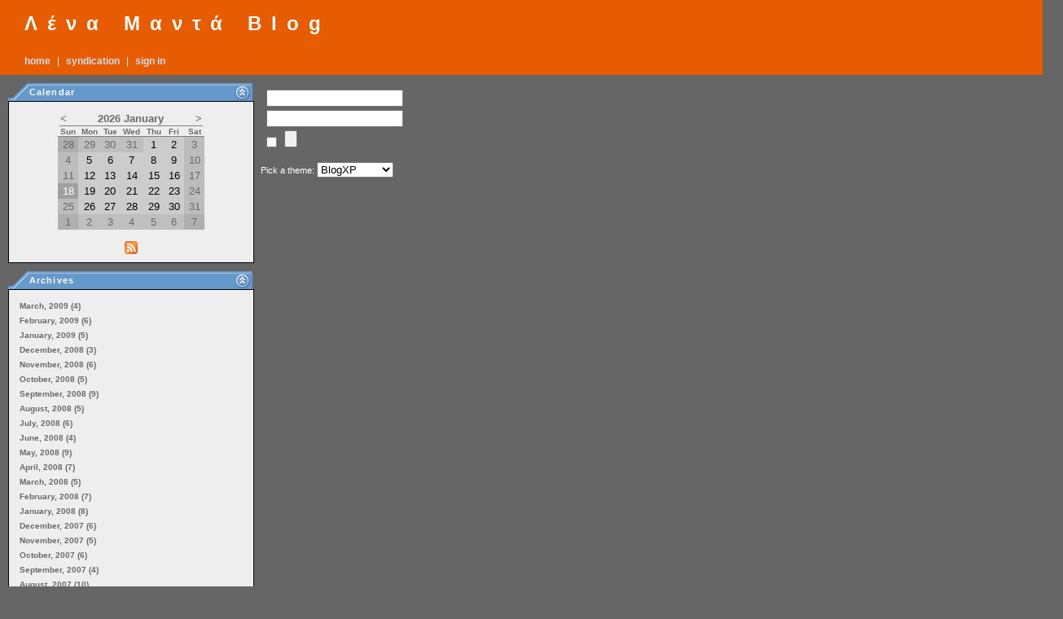

--- FILE ---
content_type: text/html; charset=utf-8
request_url: http://manta.psichogios.gr/Login.aspx
body_size: 33968
content:
<!DOCTYPE html PUBLIC "-//W3C//DTD XHTML 1.0 Transitional//EN" "http://www.w3.org/TR/xhtml1/DTD/xhtml1-transitional.dtd">
	
<html xmlns="http://www.w3.org/1999/xhtml" xml:lang="en" lang="en">
<head>
<meta name="description" content="Λένα Μαντά Blog"></meta>
<title>Λένα Μαντά Blog</title>
<link rel="stylesheet" type="text/css" href="http://manta.psichogios.gr/themes/blogxp/base.css" />
<script type="text/javascript" src="themes/blogxp/webparts.js"></script>
<base href="http://manta.psichogios.gr/"></base>
<link rel="alternate" type="application/rss+xml" title="Λένα Μαντά Blog" href="http://manta.psichogios.gr/SyndicationService.asmx/GetRss" />
<link rel="alternate" type="application/atom+xml" title="Λένα Μαντά Blog" href="http://manta.psichogios.gr/SyndicationService.asmx/GetAtom" />
<link rel="EditURI" type="application/rsd+xml" title="RSD" href="http://manta.psichogios.gr/EditService.asmx/GetRsd" /><link rel="microsummary" type="application/x.microsummary+xml" href="http://manta.psichogios.gr/Microsummary.ashx" /></head>
<body><form name="mainForm" method="post" action="/Login.aspx" id="mainForm">
<div>
<input type="hidden" name="__EVENTTARGET" id="__EVENTTARGET" value="" />
<input type="hidden" name="__EVENTARGUMENT" id="__EVENTARGUMENT" value="" />
<input type="hidden" name="__LASTFOCUS" id="__LASTFOCUS" value="" />
<input type="hidden" name="__VIEWSTATE" id="__VIEWSTATE" value="/[base64]" />
</div>

<script type="text/javascript">
//<![CDATA[
var theForm = document.forms['mainForm'];
if (!theForm) {
    theForm = document.mainForm;
}
function __doPostBack(eventTarget, eventArgument) {
    if (!theForm.onsubmit || (theForm.onsubmit() != false)) {
        theForm.__EVENTTARGET.value = eventTarget;
        theForm.__EVENTARGUMENT.value = eventArgument;
        theForm.submit();
    }
}
//]]>
</script>


<script type="text/javascript">
var ct_img_expanded = 'http://manta.psichogios.gr/images/outlinedown.gif';
var ct_img_collapsed = 'http://manta.psichogios.gr/images/outlinearrow.gif';
(new Image(15,15)).src = ct_img_expanded; // caching
(new Image(15,15)).src = ct_img_collapsed; // caching


function ct_Expand(htmlNode,imgNode) {
    
    if (document.getElementById && document.getElementById(htmlNode) != null) {
		document.getElementById(imgNode).src=ct_img_expanded;
		document.getElementById(htmlNode).className='categoryListExpanded';
	}
}

function ct_Collapse(htmlNode,imgNode) {
	
	if (document.getElementById && document.getElementById(htmlNode) !=  null) {
		document.getElementById(imgNode).src=ct_img_collapsed;
		document.getElementById(htmlNode).className='categoryListCollapsed';
	}
}

function ct_toggleExpansionStatus(htmlNode,imgNode) {
	if (document.getElementById && document.getElementById(htmlNode) !=  null) {
		nodeState = document.getElementById(htmlNode).className;
	}
    if (nodeState == 'categoryListCollapsed') {
        ct_Expand(htmlNode,imgNode);
	}
	else {
		ct_Collapse(htmlNode,imgNode);
	}
}
</script><style type="text/css">
/* Class for expanded nested outlines */
.categoryListExpanded 
{
	width:100%;
	visibility: visible;
	display: block;
}
/* Class for collapsed nested outlines */
.categoryListCollapsed 
{
	width:100%;
	visibility: hidden;
	display: none;
}
</style><script type="text/javascript">
var br_img_expanded = 'http://manta.psichogios.gr/images/outlinedown.gif';
var br_img_collapsed = 'http://manta.psichogios.gr/images/outlinearrow.gif';
(new Image(15,15)).src = br_img_expanded; // caching
(new Image(15,15)).src = br_img_collapsed; // caching


function br_Expand(htmlNode,imgNode) {
    
    if (document.getElementById && document.getElementById(htmlNode) != null) {
		document.getElementById(imgNode).src=br_img_expanded;
		document.getElementById(htmlNode).className='blogRollExpanded';
	}
}

function br_Collapse(htmlNode,imgNode) {
	
	if (document.getElementById && document.getElementById(htmlNode) !=  null) {
		document.getElementById(imgNode).src=br_img_collapsed;
		document.getElementById(htmlNode).className='blogRollCollapsed';
	}
}

function br_toggleExpansionStatus(htmlNode,imgNode) {
	if (document.getElementById && document.getElementById(htmlNode) !=  null) {
		nodeState = document.getElementById(htmlNode).className;
	}
    if (nodeState == 'blogRollCollapsed') {
        br_Expand(htmlNode,imgNode);
	}
	else {
		br_Collapse(htmlNode,imgNode);
	}
}
</script><style type="text/css">
/* Class for expanded nested outlines */
.blogRollExpanded 
{
	visibility: visible;
	display: block;
}
/* Class for collapsed nested outlines */
.blogRollCollapsed 
{
	visibility: hidden;
	display: none;
}
</style><script type="text/javascript">
/* http://www.kryogenix.org/code/browser/searchhi/ */
/* Modified 20021006 to fix query string parsing and add case insensitivity */
function highlightWord(node,word) {
	// Iterate into this nodes childNodes
	if (node.hasChildNodes) {
		var hi_cn;
		for (hi_cn=0;hi_cn<node.childNodes.length;hi_cn++) {
			highlightWord(node.childNodes[hi_cn],word);
		}
	}

	// And do this node itself
	if (node.nodeType == 3) { // text node
		tempNodeVal = node.nodeValue.toLowerCase();
		tempWordVal = word.toLowerCase();
		if (tempNodeVal.indexOf(tempWordVal) != -1) {
			pn = node.parentNode;
			if (pn.className != "searchword") {
				// word has not already been highlighted!
				nv = node.nodeValue;
				ni = tempNodeVal.indexOf(tempWordVal);
				// Create a load of replacement nodes
				before = document.createTextNode(nv.substr(0,ni));
				docWordVal = nv.substr(ni,word.length);
				after = document.createTextNode(nv.substr(ni+word.length));
				hiwordtext = document.createTextNode(docWordVal);
				hiword = document.createElement("span");
				hiword.className = "searchword";
				hiword.appendChild(hiwordtext);
				pn.insertBefore(before,node);
				pn.insertBefore(hiword,node);
				pn.insertBefore(after,node);
				pn.removeChild(node);
			}
		}
	}
}

function googleSearchHighlight() {
	if (!document.createElement) return;
	ref = document.referrer;
	if (ref.indexOf('?') == -1 || ref.indexOf('http://manta.psichogios.gr/') != -1)
	{
		if (document.location.href.indexOf('PermaLink') != -1) {
			if (ref.indexOf('SearchView.aspx') == -1) return;
		}
		else {
		//Added by Scott Hanselman
		ref = document.location.href;
		if (ref.indexOf('?') == -1) return;
		}
	}
	qs = ref.substr(ref.indexOf('?')+1);
	qsa = qs.split('&');
	for (i=0;i<qsa.length;i++) {
		qsip = qsa[i].split('=');
	        if (qsip.length == 1) continue;
        	if (qsip[0] == 'q' || qsip[0] == 'p') { // q= for Google, p= for Yahoo
			words = decodeURIComponent(qsip[1].replace(/\+/g,' ')).split(/\s+/);
	                for (w=0;w<words.length;w++) {
				highlightWord(document.getElementsByTagName("body")[0],words[w]);
                	}
	        }
	}
}

//
// addLoadEvent()
// Adds event to window.onload without overwriting currently assigned onload functions.
// Function found at Simon Willison's weblog - http://simon.incutio.com/
//
function addLoadEvent(func)
{
	var oldonload = window.onload;
	if (typeof window.onload != 'function')
	{
    	window.onload = func;
	}
	else
	{
		window.onload = function()
		{
			oldonload();
			func();
		}
	}
}

addLoadEvent(googleSearchHighlight);</script><style type="text/css">.searchword {
    background-color: yellow;
}</style>
<div>

	<input type="hidden" name="__VIEWSTATEGENERATOR" id="__VIEWSTATEGENERATOR" value="C2EE9ABB" />
	<input type="hidden" name="__EVENTVALIDATION" id="__EVENTVALIDATION" value="/wEWNgLOl+ueCQKxmrzYDQK3lOSgDAK4p/[base64]/wkCu9if0gICu9iLtQoCu9i33ggCu9ijMQKQz7WaAwKQz6H9DAKQz43QBQKQz/mLDQKQz+XuBgKQz9HBDwKQz72lBwKQz6kYApDP1aANApDPwZsGAvWl0uwJAvWlvsACAvWlqrsKAvWllp4DAvWlgvEMAuX3y4oNUWZhRPQNw3G0zuoV9a50IljyVrc=" />
</div>

<script type="text/javascript" language="javascript">

// Define the images to be used for the web parts.
var wp_img_expanded = 'http://manta.psichogios.gr/themes/BlogXP/webpart-up.gif';
var wp_img_collapsed = 'http://manta.psichogios.gr/themes/BlogXP/webpart-down.gif';

// Cache the images upfront.
(new Image(15,15)).src = wp_img_expanded;
(new Image(15,15)).src = wp_img_collapsed;

</script>

<div id="header">
	<table cellpadding="0" cellspacing="0" width="100%" border="0">
		<tr>
			<td id="siteTitleLeft">
				<div id="siteTitle"><a href="http://manta.psichogios.gr/default.aspx">Λένα Μαντά Blog</a></div>
				<div id="siteSubtitle"></div>
			</td>
			<td id="siteTitleRight"></td>
		</tr>
	</table>
	<div id="headerLinks">
		<a href="default.aspx">Home</a> | <a href="SyndicationService.asmx/GetRss">Syndication</a> | <a href="Login.aspx">Sign In</a>
	</div>
</div>



<!-- BEGIN content -->
<div id="content">
	<!-- BEGIN #items -->
	<div id="items">
		<div class="column">
			
<div class="signInContainerStyle" id="login">
	<table class="signInTableStyle">
		<tr>
			<td class="signInLabelCellStyle"><span id="ctl01_Label1"></span></td>
			<td class="signInEditCellStyle"><input name="ctl01$username" type="text" id="ctl01_username" class="signInUsernameTextBoxStyle" /><input name="ctl01$challenge" type="hidden" id="ctl01_challenge" /></td>
		</tr>
		<tr>
			<td class="signInLabelCellStyle"><span id="ctl01_Label2"></span></td>
			<td class="signInEditCellStyle"><input name="ctl01$password" type="password" id="ctl01_password" class="signInPasswordTextBoxStyle" /></td>
		</tr>
		<tr>
			<td class="signInEditCellStyle" colSpan="2"><span class="signRememberCheckBoxStyle"><input id="ctl01_rememberCheckbox" type="checkbox" name="ctl01$rememberCheckbox" /></span>&nbsp;&nbsp;<input type="submit" name="ctl01$doSignIn" value="" id="ctl01_doSignIn" class="signInButtonStyle" />
			</td>
		</tr>
	</table>
</div>
 
			<div id="itemFooterStyle">				
				<p><span id="ctl02_lblTheme">Pick a theme:</span>
<select name="ctl02$listThemes" onchange="javascript:setTimeout('__doPostBack(\'ctl02$listThemes\',\'\')', 0)" id="ctl02_listThemes">
	<option selected="selected" value="BlogXP">BlogXP</option>
	<option value="MadsSimple">MadsSimple</option>

</select>
</p>
			</div>
		</div>
	</div>
	<!-- END #items -->
	<!-- BEGIN #sidebar -->
	<div id="sidebar">
		<div class="column">
			<!-- Calendar -->
			<table class="webpartTitle" cellpadding="0" cellspacing="0" border="0">
				<tr>
					<td><img class="corner-left" src="http://manta.psichogios.gr/themes/BlogXP/webpart-corner-left.gif" border="0"/></td>
					<td class="webpartTitleBar">
						<div class="sidetitle">Calendar</div>
					</td>
					<td><a onClick="return webpartToggleExpansionStatus('calendar');" class="webpartToggleLink" href="#"><img id="calendarImage" title="Click to collapse or expand this item" src="http://manta.psichogios.gr/themes/BlogXP/webpart-up.gif" border="0" /></a></td>
				</tr>
			</table>
			<div id="calendarPanel" class="webpartExpanded">
				<div class="side" align="center">
					<table id="weblogCalendar" class="hCalendarStyle" cellspacing="0" cellpadding="2" title="Calendar" border="0">
	<tr><td colspan="7"><table class="hCalendarMonthYearRow" cellspacing="0" border="0">
		<tr><td class="hCalendarNextPrevStyle"><a href="javascript:__doPostBack('weblogCalendar','V9466')" title="Go to the previous month">&lt;</a></td><td align="center">2026 January</td><td class="hCalendarNextPrevStyle" align="right"><a href="javascript:__doPostBack('weblogCalendar','V9528')" title="Go to the next month">&gt;</a></td></tr>
	</table></td></tr><tr><th class="hCalendarDayNameRow" align="center" abbr="Sunday" scope="col">Sun</th><th class="hCalendarDayNameRow" align="center" abbr="Monday" scope="col">Mon</th><th class="hCalendarDayNameRow" align="center" abbr="Tuesday" scope="col">Tue</th><th class="hCalendarDayNameRow" align="center" abbr="Wednesday" scope="col">Wed</th><th class="hCalendarDayNameRow" align="center" abbr="Thursday" scope="col">Thu</th><th class="hCalendarDayNameRow" align="center" abbr="Friday" scope="col">Fri</th><th class="hCalendarDayNameRow" align="center" abbr="Saturday" scope="col">Sat</th></tr><tr><td class="hCalendarOtherMonthWeekendStyle" align="center">28</td><td class="hCalendarOtherMonthStyle" align="center">29</td><td class="hCalendarOtherMonthStyle" align="center">30</td><td class="hCalendarOtherMonthStyle" align="center">31</td><td class="hCalendarDay" align="center">1</td><td class="hCalendarDay" align="center">2</td><td class="hCalendarWeekendStyle" align="center">3</td></tr><tr><td class="hCalendarWeekendStyle" align="center">4</td><td class="hCalendarDay" align="center">5</td><td class="hCalendarDay" align="center">6</td><td class="hCalendarDay" align="center">7</td><td class="hCalendarDay" align="center">8</td><td class="hCalendarDay" align="center">9</td><td class="hCalendarWeekendStyle" align="center">10</td></tr><tr><td class="hCalendarWeekendStyle" align="center">11</td><td class="hCalendarDay" align="center">12</td><td class="hCalendarDay" align="center">13</td><td class="hCalendarDay" align="center">14</td><td class="hCalendarDay" align="center">15</td><td class="hCalendarDay" align="center">16</td><td class="hCalendarWeekendStyle" align="center">17</td></tr><tr><td class="hCalendarDayCurrent" align="center">18</td><td class="hCalendarDay" align="center">19</td><td class="hCalendarDay" align="center">20</td><td class="hCalendarDay" align="center">21</td><td class="hCalendarDay" align="center">22</td><td class="hCalendarDay" align="center">23</td><td class="hCalendarWeekendStyle" align="center">24</td></tr><tr><td class="hCalendarWeekendStyle" align="center">25</td><td class="hCalendarDay" align="center">26</td><td class="hCalendarDay" align="center">27</td><td class="hCalendarDay" align="center">28</td><td class="hCalendarDay" align="center">29</td><td class="hCalendarDay" align="center">30</td><td class="hCalendarWeekendStyle" align="center">31</td></tr><tr><td class="hCalendarOtherMonthWeekendStyle" align="center">1</td><td class="hCalendarOtherMonthStyle" align="center">2</td><td class="hCalendarOtherMonthStyle" align="center">3</td><td class="hCalendarOtherMonthStyle" align="center">4</td><td class="hCalendarOtherMonthStyle" align="center">5</td><td class="hCalendarOtherMonthStyle" align="center">6</td><td class="hCalendarOtherMonthWeekendStyle" align="center">7</td></tr>
</table><br />
					<a class="feedLinkStyle" href="http://manta.psichogios.gr/SyndicationService.asmx/GetRss"><img title="Feed your aggregator (RSS 2.0)" class="feedLinkImageStyle" src="http://manta.psichogios.gr/images/feed-icon-16x16.gif" alt="Feed your aggregator (RSS 2.0)" style="border-width:0px;" /></a>
				</div>
			</div>

			<!-- Archives -->
			<table class="webpartTitle" cellpadding="0" cellspacing="0" border="0">
				<tr>
					<td><img class="corner-left" src="http://manta.psichogios.gr/themes/BlogXP/webpart-corner-left.gif" border="0"/></td>
					<td class="webpartTitleBar">
						<div class="sidetitle">Archives</div>
					</td>
					<td><a onClick="return webpartToggleExpansionStatus('archives');" class="webpartToggleLink" href="#"><img id="archivesImage" title="Click to collapse or expand this item" src="http://manta.psichogios.gr/themes/BlogXP/webpart-up.gif" border="0" /></a></td>
				</tr>
			</table>
			<div id="archivesPanel" class="webpartExpanded">
				<div class="side">
					<div class="archiveLinksContainerStyle"><table class="archiveLinksTableStyle" border="0">
	<tr>
		<td><a href="http://manta.psichogios.gr/default.aspx?month=2009-03">March, 2009 (4)</a></td>
	</tr><tr>
		<td><a href="http://manta.psichogios.gr/default.aspx?month=2009-02">February, 2009 (6)</a></td>
	</tr><tr>
		<td><a href="http://manta.psichogios.gr/default.aspx?month=2009-01">January, 2009 (5)</a></td>
	</tr><tr>
		<td><a href="http://manta.psichogios.gr/default.aspx?month=2008-12">December, 2008 (3)</a></td>
	</tr><tr>
		<td><a href="http://manta.psichogios.gr/default.aspx?month=2008-11">November, 2008 (6)</a></td>
	</tr><tr>
		<td><a href="http://manta.psichogios.gr/default.aspx?month=2008-10">October, 2008 (5)</a></td>
	</tr><tr>
		<td><a href="http://manta.psichogios.gr/default.aspx?month=2008-09">September, 2008 (9)</a></td>
	</tr><tr>
		<td><a href="http://manta.psichogios.gr/default.aspx?month=2008-08">August, 2008 (5)</a></td>
	</tr><tr>
		<td><a href="http://manta.psichogios.gr/default.aspx?month=2008-07">July, 2008 (6)</a></td>
	</tr><tr>
		<td><a href="http://manta.psichogios.gr/default.aspx?month=2008-06">June, 2008 (4)</a></td>
	</tr><tr>
		<td><a href="http://manta.psichogios.gr/default.aspx?month=2008-05">May, 2008 (9)</a></td>
	</tr><tr>
		<td><a href="http://manta.psichogios.gr/default.aspx?month=2008-04">April, 2008 (7)</a></td>
	</tr><tr>
		<td><a href="http://manta.psichogios.gr/default.aspx?month=2008-03">March, 2008 (5)</a></td>
	</tr><tr>
		<td><a href="http://manta.psichogios.gr/default.aspx?month=2008-02">February, 2008 (7)</a></td>
	</tr><tr>
		<td><a href="http://manta.psichogios.gr/default.aspx?month=2008-01">January, 2008 (8)</a></td>
	</tr><tr>
		<td><a href="http://manta.psichogios.gr/default.aspx?month=2007-12">December, 2007 (6)</a></td>
	</tr><tr>
		<td><a href="http://manta.psichogios.gr/default.aspx?month=2007-11">November, 2007 (5)</a></td>
	</tr><tr>
		<td><a href="http://manta.psichogios.gr/default.aspx?month=2007-10">October, 2007 (6)</a></td>
	</tr><tr>
		<td><a href="http://manta.psichogios.gr/default.aspx?month=2007-09">September, 2007 (4)</a></td>
	</tr><tr>
		<td><a href="http://manta.psichogios.gr/default.aspx?month=2007-08">August, 2007 (10)</a></td>
	</tr><tr>
		<td><a href="http://manta.psichogios.gr/default.aspx?month=2007-07">July, 2007 (5)</a></td>
	</tr><tr>
		<td><a href="http://manta.psichogios.gr/default.aspx?month=2007-06">June, 2007 (7)</a></td>
	</tr><tr>
		<td><a href="http://manta.psichogios.gr/default.aspx?month=2007-05">May, 2007 (4)</a></td>
	</tr><tr>
		<td><a href="http://manta.psichogios.gr/default.aspx?month=2007-04">April, 2007 (2)</a></td>
	</tr>
</table></div>
				</div>
			</div>

			<!-- On this page -->
			<table class="webpartTitle" cellpadding="0" cellspacing="0" border="0">
				<tr>
					<td><img class="corner-left" src="http://manta.psichogios.gr/themes/BlogXP/webpart-corner-left.gif" border="0"/></td>
					<td class="webpartTitleBar">
						<div class="sidetitle">On this page</div>
					</td>
					<td><a onClick="return webpartToggleExpansionStatus('onthispage');" class="webpartToggleLink" href="#"><img id="onthispageImage" title="Click to collapse or expand this item" src="http://manta.psichogios.gr/themes/BlogXP/webpart-up.gif" border="0" /></a></td>
				</tr>
			</table>
			<div id="onthispagePanel" class="webpartExpanded">
				<div class="side">
					<table class="titleListStyle" border="0">

</table>
				</div>
			</div>

			<!-- Categories -->
			<table class="webpartTitle" cellpadding="0" cellspacing="0" border="0">
				<tr>
					<td><img class="corner-left" src="http://manta.psichogios.gr/themes/BlogXP/webpart-corner-left.gif" border="0"/></td>
					<td class="webpartTitleBar">
						<div class="sidetitle">categories</div>
					</td>
					<td><a onClick="return webpartToggleExpansionStatus('categories');" class="webpartToggleLink" href="#"><img id="categoriesImage" title="Click to collapse or expand this item" src="http://manta.psichogios.gr/themes/BlogXP/webpart-up.gif" border="0" /></a></td>
				</tr>
			</table>
			<div id="categoriesPanel" class="webpartExpanded">
				<div class="side">
					<div class="categoryListContainerStyle"><table class="categoryListTableStyle" border="0">
	<tr>
		<td class="categoryListCellStyle"><a class="categoryListXmlLinkStyle" rel="tag" href="http://manta.psichogios.gr/SyndicationService.asmx/GetRssCategory?categoryName=%CE%92%CE%B9%CE%B2%CE%BB%CE%AF%CE%B1%20%CF%80%CE%BF%CF%85%20%CE%B4%CE%B9%CE%AC%CE%B2%CE%B1%CF%83%CE%B1%20%CE%B1%CF%85%CF%84%CF%8C%20%CF%84%CE%BF%20%CE%BA%CE%B1%CE%BB%CE%BF%CE%BA%CE%B1%CE%AF%CF%81%CE%B9"><img src="http://manta.psichogios.gr/images/feedButton.gif" style="border-width:0px;" /></a>&nbsp;<a class="categoryListLinkStyle" rel="tag" href="http://manta.psichogios.gr/CategoryView.aspx?category=%ce%92%ce%b9%ce%b2%ce%bb%ce%af%ce%b1%2B%cf%80%ce%bf%cf%85%2B%ce%b4%ce%b9%ce%ac%ce%b2%ce%b1%cf%83%ce%b1%2B%ce%b1%cf%85%cf%84%cf%8c%2B%cf%84%ce%bf%2B%ce%ba%ce%b1%ce%bb%ce%bf%ce%ba%ce%b1%ce%af%cf%81%ce%b9">Βιβλία που διάβασα αυτό το καλοκαίρι</a></td>
	</tr><tr>
		<td class="categoryListCellStyle"><a class="categoryListXmlLinkStyle" rel="tag" href="http://manta.psichogios.gr/SyndicationService.asmx/GetRssCategory?categoryName=%CE%93%CE%B5%CE%BD%CE%B9%CE%BA%CE%AC"><img src="http://manta.psichogios.gr/images/feedButton.gif" style="border-width:0px;" /></a>&nbsp;<a class="categoryListLinkStyle" rel="tag" href="http://manta.psichogios.gr/CategoryView.aspx?category=%ce%93%ce%b5%ce%bd%ce%b9%ce%ba%ce%ac">Γενικά</a></td>
	</tr><tr>
		<td class="categoryListCellStyle"><a class="categoryListXmlLinkStyle" rel="tag" href="http://manta.psichogios.gr/SyndicationService.asmx/GetRssCategory?categoryName=%CE%93%CE%99%CE%91%20%CE%A4%CE%97%CE%9D%20%CE%91%CE%9C%CE%91%CE%9B%CE%99%CE%91"><img src="http://manta.psichogios.gr/images/feedButton.gif" style="border-width:0px;" /></a>&nbsp;<a class="categoryListLinkStyle" rel="tag" href="http://manta.psichogios.gr/CategoryView.aspx?category=%ce%93%ce%99%ce%91%2B%ce%a4%ce%97%ce%9d%2B%ce%91%ce%9c%ce%91%ce%9b%ce%99%ce%91">ΓΙΑ ΤΗΝ ΑΜΑΛΙΑ</a></td>
	</tr><tr>
		<td class="categoryListCellStyle"><a class="categoryListXmlLinkStyle" rel="tag" href="http://manta.psichogios.gr/SyndicationService.asmx/GetRssCategory?categoryName=%CE%94%CE%95%CE%9D%20%CE%9C%CE%A0%CE%9F%CE%A1%CE%95%CE%99%20%CE%98%CE%91%20%CE%A3%CE%A4%CE%A1%CE%A9%CE%A3%CE%95%CE%99"><img src="http://manta.psichogios.gr/images/feedButton.gif" style="border-width:0px;" /></a>&nbsp;<a class="categoryListLinkStyle" rel="tag" href="http://manta.psichogios.gr/CategoryView.aspx?category=%ce%94%ce%95%ce%9d%2B%ce%9c%ce%a0%ce%9f%ce%a1%ce%95%ce%99%2B%ce%98%ce%91%2B%ce%a3%ce%a4%ce%a1%ce%a9%ce%a3%ce%95%ce%99">ΔΕΝ ΜΠΟΡΕΙ ΘΑ ΣΤΡΩΣΕΙ</a></td>
	</tr><tr>
		<td class="categoryListCellStyle"><a class="categoryListXmlLinkStyle" rel="tag" href="http://manta.psichogios.gr/SyndicationService.asmx/GetRssCategory?categoryName=%CE%94%CE%97%CE%9C%CE%9F%CE%A3%CE%99%CE%95%CE%A5%CE%9C%CE%91%CE%A4%CE%91"><img src="http://manta.psichogios.gr/images/feedButton.gif" style="border-width:0px;" /></a>&nbsp;<a class="categoryListLinkStyle" rel="tag" href="http://manta.psichogios.gr/CategoryView.aspx?category=%ce%94%ce%97%ce%9c%ce%9f%ce%a3%ce%99%ce%95%ce%a5%ce%9c%ce%91%ce%a4%ce%91">ΔΗΜΟΣΙΕΥΜΑΤΑ</a></td>
	</tr><tr>
		<td class="categoryListCellStyle"><a class="categoryListXmlLinkStyle" rel="tag" href="http://manta.psichogios.gr/SyndicationService.asmx/GetRssCategory?categoryName=%CE%98%CE%95%CE%91%CE%A4%CE%A1%CE%9F"><img src="http://manta.psichogios.gr/images/feedButton.gif" style="border-width:0px;" /></a>&nbsp;<a class="categoryListLinkStyle" rel="tag" href="http://manta.psichogios.gr/CategoryView.aspx?category=%ce%98%ce%95%ce%91%ce%a4%ce%a1%ce%9f">ΘΕΑΤΡΟ</a></td>
	</tr><tr>
		<td class="categoryListCellStyle"><a class="categoryListXmlLinkStyle" rel="tag" href="http://manta.psichogios.gr/SyndicationService.asmx/GetRssCategory?categoryName=%CE%9A%CE%B5%CE%AF%CE%BC%CE%B5%CE%BD%CE%B1%20%CF%86%CE%AF%CE%BB%CF%89%CE%BD"><img src="http://manta.psichogios.gr/images/feedButton.gif" style="border-width:0px;" /></a>&nbsp;<a class="categoryListLinkStyle" rel="tag" href="http://manta.psichogios.gr/CategoryView.aspx?category=%ce%9a%ce%b5%ce%af%ce%bc%ce%b5%ce%bd%ce%b1%2B%cf%86%ce%af%ce%bb%cf%89%ce%bd">Κείμενα φίλων</a></td>
	</tr><tr>
		<td class="categoryListCellStyle"><a class="categoryListXmlLinkStyle" rel="tag" href="http://manta.psichogios.gr/SyndicationService.asmx/GetRssCategory?categoryName=%CE%A0%CE%B1%CF%81%CE%BF%CF%85%CF%83%CE%B9%CE%AC%CF%83%CE%B5%CE%B9%CF%82"><img src="http://manta.psichogios.gr/images/feedButton.gif" style="border-width:0px;" /></a>&nbsp;<a class="categoryListLinkStyle" rel="tag" href="http://manta.psichogios.gr/CategoryView.aspx?category=%ce%a0%ce%b1%cf%81%ce%bf%cf%85%cf%83%ce%b9%ce%ac%cf%83%ce%b5%ce%b9%cf%82">Παρουσιάσεις</a></td>
	</tr>
</table></div>
				</div>
			</div>

			<!-- Links -->
			<table class="webpartTitle" cellpadding="0" cellspacing="0" border="0">
				<tr>
					<td><img class="corner-left" src="http://manta.psichogios.gr/themes/BlogXP/webpart-corner-left.gif" border="0"/></td>
					<td class="webpartTitleBar">
						<div class="sidetitle">Links</div>
					</td>
					<td><a onClick="return webpartToggleExpansionStatus('links');" class="webpartToggleLink" href="#"><img id="linksImage" title="Click to collapse or expand this item" src="http://manta.psichogios.gr/themes/BlogXP/webpart-up.gif" border="0" /></a></td>
				</tr>
			</table>
			<div id="linksPanel" class="webpartExpanded">
				<div class="side">
					<div class="navigatorLinksContainerStyle"><table class="navigatorLinksTableStyle"><tr>
	<td class="navigatorLinksCellStyle"><a class="navigatorLinksLinkStyle" href="default.aspx">Home</a></td>
</tr><tr>
	<td class="navigatorLinksCellStyle"><a class="navigatorLinksLinkStyle" href="http://www.psichogios.gr/blogs.asp">Blogs των εκδόσεων ΨΥΧΟΓΙΟΣ</a></td>
</tr><tr>
	<td class="navigatorLinksCellStyle"><a class="navigatorLinksLinkStyle" href="http://www.psichogios.gr">Εκδόσεις Ψυχογιός</a></td>
</tr><tr>
	<td class="navigatorLinksCellStyle"><a class="navigatorLinksLinkStyle" href="http://akamas.wordpress.com/">akamas</a></td>
</tr><tr>
	<td class="navigatorLinksCellStyle"><a class="navigatorLinksLinkStyle" href="http://alefmoha.blogspot.com">Alef</a></td>
</tr><tr>
	<td class="navigatorLinksCellStyle"><a class="navigatorLinksLinkStyle" href="http://amprakatampra.blogspot.com">Άμπρα Κατάμπρα!!!</a></td>
</tr><tr>
	<td class="navigatorLinksCellStyle"><a class="navigatorLinksLinkStyle" href="http://leiavitali.blogspot.com">Λεία Βιτάλη</a></td>
</tr><tr>
	<td class="navigatorLinksCellStyle"><a class="navigatorLinksLinkStyle" href="http://hungryforhungry.blogspot.com">Για ταξίδια στην γεύση και όχι μόνο....</a></td>
</tr><tr>
	<td class="navigatorLinksCellStyle"><a class="navigatorLinksLinkStyle" href="http://glykia-zoi.pblogs.gr">Γλυκιά ζωή</a></td>
</tr><tr>
	<td class="navigatorLinksCellStyle"><a class="navigatorLinksLinkStyle" href="http://www.diavasame.gr">Diavasame.gr</a></td>
</tr><tr>
	<td class="navigatorLinksCellStyle"><a class="navigatorLinksLinkStyle" href="http://elenidafnidi.psichogios.gr">Ελένη Δαφνίδη</a></td>
</tr><tr>
	<td class="navigatorLinksCellStyle"><a class="navigatorLinksLinkStyle" href="http://tera-amou.pblogs.gr">Νίκος Διακογιάννης</a></td>
</tr><tr>
	<td class="navigatorLinksCellStyle"><a class="navigatorLinksLinkStyle" href="http://etsieinaihzwh.blogspot.com">Έτσι είναι η ζωή</a></td>
</tr><tr>
	<td class="navigatorLinksCellStyle"><a class="navigatorLinksLinkStyle" href="http://zwgrafou.bravehost.com">Λιλή Ζωγράφου (η αγαπημένη)</a></td>
</tr><tr>
	<td class="navigatorLinksCellStyle"><a class="navigatorLinksLinkStyle" href="http://between-thoughts.blogspot.com">iLiAs</a></td>
</tr><tr>
	<td class="navigatorLinksCellStyle"><a class="navigatorLinksLinkStyle" href="http://blog.k-karakassis.gr">Κώστας Καρακάσης</a></td>
</tr><tr>
	<td class="navigatorLinksCellStyle"><a class="navigatorLinksLinkStyle" href="http://noellebaxer.psichogios.gr/">Νοέλ Μπάξερ</a></td>
</tr><tr>
	<td class="navigatorLinksCellStyle"><a class="navigatorLinksLinkStyle" href="http://mpampakis.wordpress.com">Μπαμπάκης</a></td>
</tr><tr>
	<td class="navigatorLinksCellStyle"><a class="navigatorLinksLinkStyle" href="http://mamaloukas.blogspot.com">Δημήτρης Μαμαλούκας</a></td>
</tr><tr>
	<td class="navigatorLinksCellStyle"><a class="navigatorLinksLinkStyle" href="http://nostimotato.blogspot.com/">Νοστιμότατο!!</a></td>
</tr><tr>
	<td class="navigatorLinksCellStyle"><a class="navigatorLinksLinkStyle" href="http://nostou-algos.pblogs.gr">Νόστιμον Ήμαρ</a></td>
</tr><tr>
	<td class="navigatorLinksCellStyle"><a class="navigatorLinksLinkStyle" href="http://yiolap.blogspot.com">Γιόλα Παπαδοπούλου</a></td>
</tr><tr>
	<td class="navigatorLinksCellStyle"><a class="navigatorLinksLinkStyle" href="http://nikosparginos.blogspot.com">Νίκος Παργινός</a></td>
</tr><tr>
	<td class="navigatorLinksCellStyle"><a class="navigatorLinksLinkStyle" href="http://remoundos.psichogios.gr">Γιάννης Ρεμούνδος</a></td>
</tr><tr>
	<td class="navigatorLinksCellStyle"><a class="navigatorLinksLinkStyle" href="http://mariatzirita.psichogios.gr">Μαρία Τζιρίτα</a></td>
</tr><tr>
	<td class="navigatorLinksCellStyle"><a class="navigatorLinksLinkStyle" href="http://pasxaliatravlou.psichogios.gr">Πασχαλία Τραυλού</a></td>
</tr><tr>
	<td class="navigatorLinksCellStyle"><a class="navigatorLinksLinkStyle" href="http://fasoulas.blogspot.com">Χρήστος Φασούλας</a></td>
</tr><tr>
	<td class="navigatorLinksCellStyle"><a class="navigatorLinksLinkStyle" href="http://ioustini.blogspot.com/">Ιουστίνη Φραγκούλη</a></td>
</tr><tr>
	<td class="navigatorLinksCellStyle"><a class="navigatorLinksLinkStyle" href="http://giotafotou.psichogios.gr">Γιώτα Φώτου</a></td>
</tr><tr>
	<td class="navigatorLinksCellStyle"><a class="navigatorLinksLinkStyle" href="http://www.paramithas.gr">Ο Παραμυθάς Νίκος Πιλάβιος</a></td>
</tr><tr>
	<td class="navigatorLinksCellStyle"><a class="navigatorLinksLinkStyle" href="http://anagnostria.blogspot.com">anagnostria</a></td>
</tr><tr>
	<td class="navigatorLinksCellStyle"><a class="navigatorLinksLinkStyle" href="http://rednights.blogspot.com/">Red nights</a></td>
</tr><tr>
	<td class="navigatorLinksCellStyle"><a class="navigatorLinksLinkStyle" href="http://cookthebook.blogspot.com">cook the book</a></td>
</tr><tr>
	<td class="navigatorLinksCellStyle"><a class="navigatorLinksLinkStyle" href="http://tsamadou.psichogios.gr">Ελένη Τσαμαδού</a></td>
</tr><tr>
	<td class="navigatorLinksCellStyle"><a class="navigatorLinksLinkStyle" href="http://pavlidis.psichogios.gr">Γιώργος Παυλίδης</a></td>
</tr></table></div>
				</div>
			</div>

			<!-- Blogroll -->
			<table class="webpartTitle" cellpadding="0" cellspacing="0" border="0">
				<tr>
					<td><img class="corner-left" src="http://manta.psichogios.gr/themes/BlogXP/webpart-corner-left.gif" border="0"/></td>
					<td class="webpartTitleBar">
						<div class="sidetitle">Blogroll <span class="xml"">OPML</span></div>
					</td>
					<td><a onClick="return webpartToggleExpansionStatus('blogroll');" class="webpartToggleLink" href="#"><img id="blogrollImage" title="Click to collapse or expand this item" src="http://manta.psichogios.gr/themes/BlogXP/webpart-up.gif" border="0" /></a></td>
				</tr>
			</table>
			<div id="blogrollPanel" class="webpartExpanded">
				<div class="side">
					<div class="blogRollContainerStyle"><table class="blogRollTableStyle" border="0">

</table></div>
				</div>
			</div>

			<!-- Search -->
			<table class="webpartTitle" cellpadding="0" cellspacing="0" border="0">
				<tr>
					<td><img class="corner-left" src="http://manta.psichogios.gr/themes/BlogXP/webpart-corner-left.gif" border="0"/></td>
					<td class="webpartTitleBar">
						<div class="sidetitle">Search</div>
					</td>
					<td><a onClick="return webpartToggleExpansionStatus('search');" class="webpartToggleLink" href="#"><img id="searchImage" title="Click to collapse or expand this item" src="http://manta.psichogios.gr/themes/BlogXP/webpart-up.gif" border="0" /></a></td>
				</tr>
			</table>
			<div id="searchPanel" class="webpartExpanded">
				<div class="side">
					
<script language="javascript">
<!--
function escapeString(searchString)
{
	//var newString = searchString.replace(/\+/g,"%2B");
	var newString = escape(searchString);
	return newString;
}

function doSearch(searchString)
{
	if (searchString != "")
	{
		location.href='SearchView.aspx?q=' + escapeString(searchString);
	}
	
	return false;
}
-->
</script>
<div class="searchContainerStyle">
<INPUT id="searchString" onkeypress="if (event.keyCode == 13) {doSearch(searchString.value);return false;}"
		type="text" class="searchTextBoxStyle">
<input name="ctl10$Button1" type="button" id="ctl10_Button1" language="javascript" onclick="doSearch(searchString.value)" class="searchButtonStyle" />
</div>

				</div>
			</div>
			
			
		</div>
	</div>
	<!-- END #sidebar -->
</div>
<!-- END #content-->
</form></body>
</html>

--- FILE ---
content_type: text/css
request_url: http://manta.psichogios.gr/themes/blogxp/base.css
body_size: 959
content:
/* 
	Base styles
	
	These are all the base styles that control basic HTML tags.
	All the referenced styles sheets are imported to control the UI
	of the theme.
*/

@import url("calendar.css");
@import url("pageLayout.css");
@import url("dasBlog.css");
@import url("colors.css");
@import url("admin.css");
@import url("webparts.css");
@import url("xml.css");
@import url("photoalbum.css");

A, A:active, A:link, A:visited {
	text-decoration: none;
	font-weight: bold;
}

A:hover {
	text-decoration: none;
	border-bottom: 1px dashed;
}

/* The selectors below aren't supported by IE yet...*/
A[target=_blank]:hover, A[rel=external]:hover {
	text-decoration: underline;
	border-bottom: none;
}

/* ...so we use a separate css class for the external links. */
a.external:hover {
	text-decoration: underline;
	border-bottom: none;
}

body {
	margin: 0;
	padding: 0;
	font-family: verdana, sans-serif;
	font-size: 11px;
}

--- FILE ---
content_type: text/css
request_url: http://manta.psichogios.gr/themes/blogxp/calendar.css
body_size: 1052
content:
/* 
	Calendar Styles
	
	These are all the specific styles that you can
	use to customize the look and feel of the Calendar
	except for the Color
*/
 
.hCalendarDay {
	font-weight: normal;
}

.hCalendarDay A {
	font-weight: normal;
}

.hCalendarDay A:visited {
	font-weight: bold;
}

.hCalendarDay A:hover {
	font-weight: bold;
}

.hCalendarDayCurrent {
	font-weight: normal;
	line-height: 100%;
}

.hCalendarDayNameRow {
	border-bottom: 1px solid;
	padding: 0px;
	font-size: 10px;
	font-weight: bold;
	line-height: 100%;
}

.hCalendarMonthYearRow {
	padding: 0px;
	border-bottom: 1px solid;
	width: 100%;
	font-weight: bold;
	line-height: 100%;
}

.hCalendarMonthYearRow td {
	font-weight: bold;
}

.hCalendarNextPrevStyle {
}

.hCalendarOtherMonthStyle {

}

.hCalendarOtherMonthWeekendStyle {
}

.hCalendarStyle {
	width: 180px;
	font-family: verdana, sans-serif;
	font-size: 13px;
}

.hCalendarStyle td {
	line-height: 120%;
}

.hCalendarWeekendStyle {
	font-weight: normal;
}


--- FILE ---
content_type: text/css
request_url: http://manta.psichogios.gr/themes/blogxp/pageLayout.css
body_size: 1381
content:
/*
	PageLayout
	
	This controls the two column page layout of this theme
*/

#header {
	width: 100%;
}

#siteTitleLeft {
	width: 50%;
}

#siteTitleRight {
	width: 50%;
}

#siteTitle, #siteTitle a, #siteTitle a:visited, #siteTitle a:hover {
	font-size: 24px;
	letter-spacing: .5em;
	margin: 15px 0px 15px 15px;
}

#siteSubtitle {
	font-size: 16px;
	font-style: oblique;
	font-weight: bold;
	letter-spacing: .3em;
	position: absolute;
	margin-left: 40px;
	margin-top: -28px;
}

#headerLinks {
	width: 100%;
	font-size: 12px;
	text-transform: lowercase;
	text-decoration: none;
	padding: 10px 0px 10px 25px;
}

#headerLinks a, #headerLinks a:visited, #headerLinks a:active {
	padding: 1px 5px 3px 5px;
}

#headerLinks a:hover {
	padding: 0px 4px 2px 4px;
}

#adminLinks {
	position: absolute;
	right: 13px;
}

#content {
	clear: both;
	line-height: 1.5em;
	position:relative;
	width: 100%;
}

#items {
	font-size: 100%;
	width: 75%;
	margin-left: 25%;
	position: absolute;
	margin-right:-15px; /*hack for some browsers that will render a scroll bar for non existing off screen content*/
}

#items .column {
	padding: 5px 15px 30px 0px;
}

#sidebar {
	top: 0px;
	font-size: 90%;
	line-height: 1.5em;
	width: 25%;
	position: relative;
	left: 0px;
}

#sidebar .column {
	margin: 10px;
	border: none;
}

--- FILE ---
content_type: text/css
request_url: http://manta.psichogios.gr/themes/blogxp/dasBlog.css
body_size: 3459
content:
/* 
	DasBlog
	
	These are all the DasBlog specific styles that you can
	use to customize the look and feel of the content
*/

.blogRollCellStyle { }

.blogRollContainerStyle { }

.blogRollDescriptionStyle {
	margin-left: 15px;
	font-weight: normal;
	font-size: 7pt;
}

.blogRollLinkStyle { }

.blogRollNestedOutlineBodyTableStyle { margin-left: 20px; }

.blogRollNestedOutlineTitleCellStyle { }

.blogRollTableStyle { }

.blogRollXmlLinkStyle { }

.bodyContentStyle { width: 100%; }

.categoryListCellStyle { }

.categoryListContainerStyle { }

.categoryListExpanded { }

.categoryListlinkstyle { }

.categoryListNestedOutlineBadgeCellStyle { }

.categoryListNestedOutlineBadgeStyle { }

.categoryListNestedOutlineBodyTableStyle {
	width: 100%;
	margin-left: 25px;
	margin-bottom: 4px;
}

.categoryListNestedOutlineContainer { }

.categoryListNestedOutlineTitleCellStyle { }

.categoryListNestedOutlineTitleStyle { }

.categoryListTableStyle { }

.categoryListXmlLinkStyle { }

.commentBoxFooterStyle  { text-align: left; }

.commentDateStyle {
	width: 100%;
	border-bottom: 1px dashed;
	margin-bottom: 5px;
	padding-bottom: 3px;
	font-weight: bold;
	text-align: right;
}

.date {
	width: 100%;
	padding: 2px;
	font-family: verdana, arial, sans-serif;
	font-size: 12px;
	font-weight: bold;
	text-align: center;
	line-height: 14px;
	text-transform: capitalize;
	letter-spacing: .2em;
}

/*
	ItemStyle
*/
.itemBodyStyle, .commentBodyStyle {
	margin: 0px;
	padding-bottom: 1em;
	font-family: Verdana;
	font-size: 11px;
	font-weight: normal;
	text-align: justify;
}

.itemBoxStyle, .commentBoxStyle, .commentViewBoxStyle {
	border: 1px solid;
	padding-top: 8px;
	padding-bottom: 5px;
	padding-left: 1em;
	padding-right: 1em;
	margin-bottom: 15px;
	text-decoration: none;
	filter: progid:DXImageTransform.Microsoft.Shadow(color=#707070,direction=115,strength=5);
}

.itemCategoryLinksStyle {
	padding-left: 10px;
	padding-right: 10px;
	padding-bottom: 5px;
	margin-bottom: 0px;
	font-family: verdana, sans-serif;
	font-weight: normal;
	font-size: 11px;
	text-align: right;
}

.itemFooterStyle, .commentBoxFooterStyle {
	border-top: 1px dotted;
	padding-top: 8px;
	padding-bottom: 5px;
	margin-bottom: 0px;
	font-family: Verdana;
	font-size: 10px;
	font-weight: normal;
	line-height: 100%;
	text-align: right;
}

.itemReadMoreStyle {
	width: 100%;
	padding-top: 1em;
	text-align: left;
}

.itemTitleStyle {
	padding-top: 8px;
	padding-bottom: 5px;
	margin-bottom: 0px;
	border-bottom: 1px dashed;
	font-family: Verdana;
	font-size: 11px;
	font-weight: bold;
	line-height: 100%;
	text-align: left;
}

.navigatorLinksCellStyle { }

.navigatorLinksContainerStyle { }

.navigatorLinksLinkStyle { }

.navigatorLinksTableStyle { }

.newsItems { }

.pageTopic {
	padding-bottom: 5px;
	font-size: 12pt;
	font-weight: bold;
}

.searchButtonStyle {
	
}	

.searchTextBoxStyle {
}

.side {
	padding: 10px;
}

.sidetitle {
	font-family: verdana, sans-serif;
	font-size: 11px;
	font-weight: bold;
	line-height: 14px;
	letter-spacing: .1em;
}

.signInPasswordTextBoxStyle { width: 160px; }

.signInTableStyle { }

.signInUsernameTextBoxStyle { width: 160px; }

.titleListCellStyle { }

.titleListStyle { }

.trackbackLinkStyle { }

.archiveLinksLinkStyle {
	text-transform: capitalize;
}

--- FILE ---
content_type: text/css
request_url: http://manta.psichogios.gr/themes/blogxp/colors.css
body_size: 4157
content:
/*
	Colors
	
	All of the colors of the theme are located here.
*/

.webpartExpanded {
	color: Black;
	border-color: #6699cc;
}

A:link { color: DimGray; }

A:visited { color: DimGray; }

A:active { color: Black; }

a.external:hover {
	color: #CEDFF6;
	background-color: #6699cc;
}

body {
	color: White;
	background-color: #666666;
}

.bodyContentStyle {
}

#header {
	border-bottom-color: DimGray;
	background-color: #E85C00;
	color: White;
}

#siteTitleLeft {
	filter:progid:DXImageTransform.Microsoft.Gradient(startColorStr='#4B92D9', endColorStr='#CEDFF6', gradientType='1');
}

#siteTitleRight {
	filter:progid:DXImageTransform.Microsoft.Gradient(startColorStr='#CEDFF6', endColorStr='#1E77D3', gradientType='1');
}

#siteTitle, #siteTitle a, #siteTitle a:visited, #siteTitle:active, #siteTitle a:hover {
	color: White;
}

#siteSubtitle {
	color: #0A6CCE;
}

#headerLinks {
	filter:progid:DXImageTransform.Microsoft.Gradient(startColorStr='#0A6CCE', endColorStr='#FFFFFF', gradientType='1');
}

#headerLinks a, #headerLinks a:visited, #headerLinks a:active {
	color: #CEDFF6;
}

#headerLinks A:hover {
	color: White;
	background: #3484D7;
	border: solid 1px #A1C6EB;
}

#adminLinks A:hover {
	background: none;
	border: none;
}

#left .column { }

#left {
	background: #014E82;
}

#sidebar .column {
}

#footer {
	filter:progid:DXImageTransform.Microsoft.Gradient(startColorStr='#FFFFFF', endColorStr='#3F8CDA', gradientType='1');
}

.date {
	color: White;
}

.side { background-color: #EEEEEE; }

.sidetitle { color: white; }

.adminNavbarStyle { border-color: #CCCCCC; }

.adminNavbarStyle { border-bottom-color: #BBBBBB; }

.adminNavbarStyle UL LI { border-color: #BBBBBB; background-color: #CCCCCC; }

.adminNavbarStyle UL LI a { }

.adminNavbarStyle UL LI.here { border-bottom-color: #EEEEEE; background-color: #EEEEEE; }

.adminNavbarStyle UL LI.first { border-left-color: #BBBBBB; }

.adminNavbarStyle UL LI.firstHere { border-left-color: #BBBBBB; border-bottom-color: #EEEEEE; background-color: #EEEEEE; }

.commentDateStyle { border-bottom-color: #CCCCCC; color: DimGray; }

.commentViewBoxStyle { color: Black; }

.adminNavbarStyle, .configSectionStyle .sidetitle, .configLabelStyle { color: Black; }

.configSectionStyle { color: Black; border-color: #CCCCCC; background-color: White;}

.configSectionTitleStyle { border-bottom-color: DimGray; }

.description { color: White; }

/* 
	Calendar Colors
*/
 
.hCalendarDay { color: Black; background-color: #CCCCCC; }

.hCalendarDay A { color: White; }

.hCalendarDay A:visited { color: White; }

.hCalendarDay A:hover { color: White; }

.hCalendarDayCurrent, .hCalendarDayCurrent A { color: White; background-color: #A0A0A0; }

.hCalendarDayNameRow { border-bottom-color: #7F7F7F; }

.hCalendarMonthYearRow { border-bottom-color: #7F7F7F; color: DimGray; }

.hCalendarNextPrevStyle { }

.hCalendarOtherMonthStyle { color: DimGray; background-color: #BFBFBF; }

.hCalendarOtherMonthWeekendStyle { color: DimGray; background-color: #AFAFAF; }

.hCalendarStyle { color: DimGray; }

.hCalendarStyle td { }

.hCalendarWeekendStyle { background-color: #BCBCBC; }

.hCalendarWeekendStyle A { color: White; }

.itemBodyStyle, .commentBodyStyle { color: Black; background: White; }

.itemBoxStyle, .commentBoxStyle, .commentViewBoxStyle {
	border-color: #CCCCCC;
	background-color: White;
}

.itemFooterStyle, .commentBoxFooterStyle {
	border-top-color: #CCCCCC;
	color: Black;
	background: White;
}

.itemReadMoreStyle { color: Black; }

.itemTitleStyle { color: Black; border-bottom-color: #CCCCCC; }

.pageTopic { color: White; }

.statsTableColumnStyle { border-color: #CCCCCC; }

.statsTableFooterColumnStyle { border-color: #CCCCCC; }

.statsTableFooterNumColumnStyle { border-color: #CCCCCC; }

.statsTableHeaderColumnStyle { border-color: #CCCCCC; }

.statsTableNumColumnStyle, .statsTableDateColumnStyle { border-color: #CCCCCC; }

.statsTableStyle {
	border-color: #CCCCCC;
	color: Black;
	background: White;
}

--- FILE ---
content_type: text/css
request_url: http://manta.psichogios.gr/themes/blogxp/admin.css
body_size: 2706
content:
/* 
	admin
	
	These are all the DasBlog specific styles that you can
	use to customize the look and feel of the admin content
*/

.adminNavbarStyle {
	padding-top: 10px;
	padding-left: 1%;
	padding-right: 1%;
	font-size: 11px;
	font-weight: normal;
	text-align: center;
	height: 16px;
	display: block;
	z-index: 1;
	position: relative;
	border-bottom: 1px solid;
}

.adminNavbarStyle UL { 
	white-space: nowrap;
	margin: 0px;
	padding: 0px;
	display: inline;
}

.adminNavbarStyle UL LI { 
	margin: 0px;
	padding: 3px;
	border-right: 1px solid;
	border-top: 1px solid;
	list-style: none;
	display: inline;
}

.adminNavbarStyle UL LI a { 
	
}

.adminNavbarStyle UL LI.first 
{
	border-left: 1px solid;
}

.adminNavbarStyle UL LI.here 
{
	border-bottom: 1px solid;
	list-style: none;
	display: inline;
	z-index:2;
	position:relative;
}

.adminNavbarStyle UL LI.firstHere 
{
	border-left: 1px solid;
	border-bottom: 1px solid;
	list-style: none;
	display: inline;
	z-index:3;
	position:relative;
}

.configControlStyle { font-size: 11px; font-family:Tahoma; }

.configLabelColumnStyle { vertical-align: top; }

.configLabelStyle { margin-right: 10px; font-size: 11px; }

.configSectionStyle {
	border: 1px dashed;
	padding-right: 10px;
	padding-left: 10px;
	margin-bottom: 15px;
	padding-bottom: 10px;
	padding-top: 10px;
	vertical-align: middle;
}

.configSectionTitleStyle {
	margin-bottom: 10px;
	padding-bottom: 5px;
	border-bottom: 1px solid;
	font-weight: bold;
	font-size: 110%;
}

.statsTableColumnStyle {
	border: solid 1px;
	padding: 3px;
	margin-top: 3px;
	margin-bottom: 3px;
}

.statsTableDateColumnStyle {
	border: solid 1px;
	padding: 3px;
	margin-top: 3px;
	margin-bottom: 3px;
	width: 25%;
	text-align: left;
}

.statsTableFooterColumnStyle {
	border-left: solid 1px;
	border-right: solid 1px;
	border-bottom: solid 1px;
	border-top: solid 2px;
	padding: 3px;
	font-weight: bold;
}

.statsTableFooterNumColumnStyle {
	border-left: solid 1px;
	border-right: solid 1px;
	border-bottom: solid 1px;
	border-top: solid 2px;
	padding: 3px;
	width: 15%;
	font-weight: bold;
	text-align: right;
}

.statsTableHeaderColumnStyle {
	border-left: solid 1px;
	border-right: solid 1px;
	border-bottom: solid 2px;
	border-top: solid 1px;
	padding: 3px;
	font-size: 105%;
	font-weight: bold;
}

.statsTableNumColumnStyle {
	border: solid 1px;
	padding: 3px;
	margin-top: 3px;
	margin-bottom: 3px;
	width: 15%;
	text-align: right;
}

.statsTableStyle {
	margin-bottom: 10px;
	border: solid 1px;
	width: 100%;
	border-collapse: collapse;
	border-spacing: 0;
}


--- FILE ---
content_type: text/css
request_url: http://manta.psichogios.gr/themes/blogxp/webparts.css
body_size: 915
content:
/* Class for shark fin titles */
.sharkfinTitle
{
	margin-top: 10px;
}

/* Class for shark fin title bars */
.sharkfinTitleBar
{
	width: 100%;
	background-image:url('sharkfin-background.gif');
	background-repeat:repeat-x;
}

/* Class for web part titles */
.webpartTitle
{
	width: 100%;
	margin-top: 10px;
}

/* Class for web part title bars */
.webpartTitleBar
{
	width: 100%;
	white-space: nowrap;
	background-image:url('webpart-background.gif');
	background-repeat:repeat-x;
}

/* Class for web part links */
a.webpartToggleLink:hover
{
	position: relative;
	right:0px;
	text-decoration: none;
	border-bottom: none;
}

/* Class for expanded web parts */
.webpartExpanded 
{
	width: 100%;
	visibility: visible;
	display: block;
	border: solid 1px;
}

/* Class for collapsed web parts */
.webpartCollapsed 
{
	width:100%;
	visibility: hidden;
	display: none;
}

--- FILE ---
content_type: text/css
request_url: http://manta.psichogios.gr/themes/blogxp/xml.css
body_size: 412
content:
/* 
	Xml styles
	
	These are the styles to display xml icons.
*/

.xml, .xml:link, .xml:visited, .xml:active, .xml:hover {
	font-family: arial, helvetica;
	font-size: 8px;
	font-weight: bold;
	text-decoration: none;
	border: 1px solid;
	padding: 0px 2px 0px 2px;
	margin: 0px;
	vertical-align: middle;
	color: white;
	background-color: #FF6600;
	border-color: #FFC8A4 #7D3302 #3F1A01 #FF9A57;
}

--- FILE ---
content_type: text/css
request_url: http://manta.psichogios.gr/themes/blogxp/photoalbum.css
body_size: 863
content:
/* 
	PhotoAlbum
	
	These are all the specific styles that you can use to
	customize the look and feel of the photo collection.
*/

.breadcrumb {
	display: block;
	padding-bottom: 5px;
}

.navigation {
	display: block;
	padding-bottom: 5px;
}

.content {}

.listDescription { display: none; }

.listTable {}

a.listThumbnailLink:Hover {
	border-bottom: none;
}	

.listThumbnailImage {
	filter: progid:DXImageTransform.Microsoft.Shadow(color=#707070,direction=115,strength=5);
}

.listItemLink {}

.listItemDate {
	font-style: italic;
}

.listItemDescription {}

.listItemCount {}

.pictureTitle {
	font-weight: bold;
	display: block;
}

.pictureImage {
	filter: progid:DXImageTransform.Microsoft.Shadow(color=#707070,direction=115,strength=5);
}

.pictureDate {
	font-style: italic;
}

.pictureDescription {}


--- FILE ---
content_type: application/javascript
request_url: http://manta.psichogios.gr/themes/blogxp/webparts.js
body_size: 935
content:
function webpartExpand(htmlNode,imgNode) {
    if (document.getElementById && document.getElementById(htmlNode) != null) {
		document.getElementById(imgNode).src=wp_img_expanded;
		document.getElementById(htmlNode).className='webpartExpanded';
	}
}

function webpartCollapse(htmlNode,imgNode) {
	if (document.getElementById && document.getElementById(htmlNode) !=  null) {
		document.getElementById(imgNode).src=wp_img_collapsed;
		document.getElementById(htmlNode).className='webpartCollapsed';
	}
}

function webpartToggleExpansionStatus(nodeName) {
	htmlNode = nodeName + 'Panel';
	imgNode = nodeName + 'Image';

	if (document.getElementById && document.getElementById(htmlNode) !=  null) {
		nodeState = document.getElementById(htmlNode).className;
	}
    if (nodeState == 'webpartCollapsed') {
        webpartExpand(htmlNode,imgNode);
	}
	else {
		webpartCollapse(htmlNode,imgNode);
	}
	return false;
}